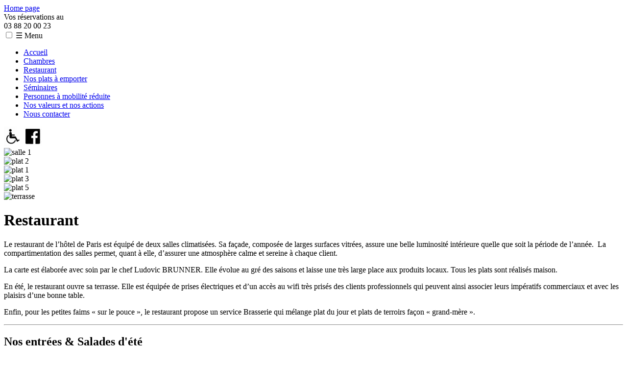

--- FILE ---
content_type: text/html; charset=UTF-8
request_url: https://www.hotel-de-paris.net/le-restaurant.html?sid=1685120419
body_size: 5783
content:
					
					
<!--HTML--><!DOCTYPE html>  <html class="not_ie  css3 desktop front " lang="Fr">        <!--OUT TESTING PRE-HEAD-->    <!--OUT TESTING PRE-HEAD-->          <!--HEAD--><head>              <!--META GENERAL-->        <meta http-equiv="Content-Type" content="text/html; charset=UTF-8">        <meta name="author" content="Ludovic TURLIN - 2015">        <!--META GENERAL-->                  <!--META SEO-->        <meta name="keywords" content="">        <meta name="description" content="">        <!--META SEO-->                          <!--OPEN GRAPH-->        <meta property="og:locale" content="Restaurant"/>        <meta property="og:title" content="Restaurant"/>        <meta property="og:type" content="website"/>        <meta property="og:site_name" content="hotel-de-paris"/>        <meta property="og:url" content="http://www.hotel-de-paris.net/http://www.hotel-de-paris.net/le-restaurant.html"/>        <meta property="og:description" content=""/>                                              <meta property="article:modified_time" content="2025-11-07 16:18:54"/>                        <!--OPEN GRAPH-->                      <!--PRECONNECT-->        <link rel="preconnect" href="https://css.optim-ease.fr">        <link rel="preconnect" href="https://js.optim-ease.fr">        <link rel="preconnect" href="https://media.optim-ease.fr">        <!--PRECONNECT-->                  <!--VIEWPORT-->                  <meta name="viewport" content="width=device-width, initial-scale=1.0">                 <!--VIEWPORT-->          <!--ROBOTS-->        <meta name="robots" content="index, follow">        <!--ROBOTS-->                  <meta name="google-site-verification" content="MXbQESYUN9Ajzt6wMJLOiEagbD-WGPC6QYWIakRNrlQ"/>        <!--META-->                          <!--CANONICAL URL-->        <link rel="canonical" href="http://www.hotel-de-paris.net/http://www.hotel-de-paris.net/le-restaurant.html">        <!--CANONICAL URL-->                          <!--TITLE-->        <title>Restaurant</title>        <!--TITLE-->                      <!--GOOGLE FONTS-->                         <!--             <link href='https://fonts.googleapis.com/css?family=Open+Sans:300,400,700' rel='stylesheet'>        <link href="https://fonts.googleapis.com/css?family=Source+Sans+Pro:600" rel="stylesheet">  -->                     <!--GOOGLE FONTS-->                          <!--GOOGLE BREADCRUMB -->              <!--JSON-LD-->    <!--JSON-LD-->         <!--GOOGLE BREADCRUMB -->                          <!--FAVICON-->                          <link rel="icon" type="image/png" href="/websites/hotel-de-paris/interface/favicon/favicon.webp"/>         <!--FAVICON-->                      <!--CSS-->            <!-- ON READY -->    <script  nonce="EDNnf03nceIOfn39fn3e9h3sdfa">             function transform_onready(fn)        {var d=document; (d.readyState=='loading')?d.addEventListener('DOMContentLoaded',fn):fn();        }         </script>    <!-- ON READY -->                                <!--INCLUSION DES FICHIERS CSS <link href="">-->        <link rel="stylesheet" href="/var/cache/css/websites/screen/hotel-de-paris.css" media="screen"/><link rel="stylesheet" href="/var/cache/css/websites/printer/hotel-de-paris.css" media="print"/>        <!--INCLUSION DES FICHIERS CSS <link href="">-->                                                                                   <!--CSS-->                  <!--JAVASCRIPT-->                         <!-- DETECTION NAVIGATEUR -->                 <!-- DETECTION NAVIGATEUR -->          <!-- SECURISATION DES URL -->                <script nonce="EDNnf03nceIOfn39fn3e9h3sdfa"> var debugage_display_ajax_file = false;    var is_querystring_secured = false;     var global_all_gets ={};     var suppliers_http_get = ""; var gets = "";      var suppliers_http_post = ""; var posts = "";            </script>                <!-- SECURISATION DES URL -->          <!-- DETECTION SCRUM WEBSOCKET -->                <!-- DETECTION SCRUM WEBSOCKET -->                      <!-- PLEASEWAIT JS SRC -->                <!-- PLEASEWAIT JS SRC -->                             <!-- INCLUSION DES FICHIERS JS VIA LA BALISE <script src=''> -->                <!-- INCLUSION DES FICHIERS JS VIA LA BALISE <script src=''> -->                          <!-- CODES JAVASCRIPT LITTERAUX -->                                          <!-- PLEASEWAIT -->                        <!--CODE JAVASCRIPT "PLEASEWAIT"-->              <!-- PLEASEWAIT -->          <!-- BACKGROUND-SLIDER (FRONT-OFFICE) -->                 <!-- BACKGROUND-SLIDER (FRONT-OFFICE) -->          <!--LISEUSE PDF (FRONT-OFFICE) -->                <!--LISEUSE PDF (FRONT-OFFICE) -->                      <!-- CODEMIRROR -->                <!-- CODEMIRROR -->                      <!-- TINYMCE (BACK-OFFICE OU FRONT-OFFICE PREVIEWING) -->                <!-- TINYMCE (BACK-OFFICE OU FRONT-OFFICE PREVIEWING) -->                      <!-- TINYMCE (BACK-OFFICE OU FRONT-OFFICE PREVIEWING) -->                <!-- TINYMCE (BACK-OFFICE OU FRONT-OFFICE PREVIEWING) -->                  <!-- GOOGLE ANALYTICS -->                <!-- GOOGLE ANALYTICS -->                          <!-- GOOGLE RECAPTCHA -->                <!-- GOOGLE RECAPTCHA -->                                   <!-- "PROMPT" AFFICHANT LES "FIELD ATTRIBUTE LABEL" QUAND ON CLIQUE DESSUS -->                <!-- "PROMPT" AFFICHANT LES "FIELD ATTRIBUTE LABEL" QUAND ON CLIQUE DESSUS -->                 <!-- LAZYLOADER -->         <!-- LAZYLOADER -->         <!--JAVASCRIPT-->                          <!-- CSS LITTERAUX -->                      <!-- CSS LITTERAUX -->         </head>    <!--HEAD-->              <!--OUT TESTING POST-HEAD-->            <!--OUT TESTING POST-HEAD-->                      <!--BODY-->    <body class=" front_office module_pages E_id_7996 page_name_le_restaurant   unconnected_member unbasketed unfullwidth_visuel_top_content javascripted"  data-office="front_office">                              <!--NOSCRIPT-->        <noscript>Attention : votre navigateur ne supporte pas Javascript. Ce site ne pourra pas s'afficher correctement. Mettez à jour votre navigateur ou utilisez-en un autre pour afficher correctement ce site.</noscript>    <!--NOSCRIPT-->           <div id="page" class="one_col">                      <!-- HEADER -->                           <!--HEADER-->        <header id="header" role="banner">                              <!--LOGO-->            <div id="header_logo">                             <a tabindex="1" href="http://www.hotel-de-paris.net/accueil.html?hp=1&sid=1768642970" title="Retour à la page d'accueil" aria-label="Retour &agrave; la page d'accueil"><span>Home page</span></a>                             </div>                 <!--LOGO-->                                  <div class="phone">            <span class="title">Vos réservations au</span><br/>            <span class="text">03 88 20 00 23</span>                                      </div>                                      <!--MENU-->            <div id="horizontal_menu">                                       <!--CHECKBOX POUR LA VERSION "RESPONSIVE"--><input type="checkbox" id="show-menu-horizontal" class="show_menu" role="button" aria-pressed="true" aria-label="Cliquez sur la touche ESPACE de votre clavier pour ouvrir le menu d&eacute;roulant et afficher les sous-pages associ&eacute;es &agrave; la page:" tabindex="2">    <label for="show-menu-horizontal" class="show-menu-horizontal burger_menu_icon"> ☰ Menu               </label><!--CHECKBOX POUR LA VERSION "RESPONSIVE"-->         <!--TREE MENU--><nav class="tree front_office horizontal_menu vertical"  aria-label="Barre de navigation principale permettant de consulter l'ensemble des pages du site"> <ul class="level_1"><li id="node_7979" class="active level_1 li_7979 without_children">    <!--LIEN DU MENU LI-->   <a aria-expanded="false" role="button" tabindex="3"  class="level_1 current" href="http://www.hotel-de-paris.net/accueil.html?sid=1768642970">       Accueil       </a>   <!--LIEN DU MENU LI--></li><li id="node_7993" class="active level_1 li_7993 without_children">    <!--LIEN DU MENU LI-->   <a aria-expanded="false" role="button" tabindex="14"  class="level_1" href="http://www.hotel-de-paris.net/chambres.html?sid=1768642970">       Chambres       </a>   <!--LIEN DU MENU LI--></li><li id="node_7996" class="active level_1 li_7996 without_children">    <!--LIEN DU MENU LI-->   <a aria-expanded="false" role="button" tabindex="15"  class="level_1" href="http://www.hotel-de-paris.net/le-restaurant.html?sid=1768642970">       Restaurant       </a>   <!--LIEN DU MENU LI--></li><li id="node_8001" class="active level_1 li_8001 without_children">    <!--LIEN DU MENU LI-->   <a aria-expanded="false" role="button" tabindex="16"  class="level_1" href="http://www.hotel-de-paris.net/nos-plats-a-emporter.html?sid=1768642970">       Nos plats &#xE0; emporter       </a>   <!--LIEN DU MENU LI--></li><li id="node_7994" class="active level_1 li_7994 without_children">    <!--LIEN DU MENU LI-->   <a aria-expanded="false" role="button" tabindex="17"  class="level_1" href="http://www.hotel-de-paris.net/seminaires.html?sid=1768642970">       S&#xE9;minaires       </a>   <!--LIEN DU MENU LI--></li><li id="node_8000" class="active level_1 li_8000 without_children">    <!--LIEN DU MENU LI-->   <a aria-expanded="false" role="button" tabindex="20"  class="level_1" href="http://www.hotel-de-paris.net/mobilite-reduite.html?sid=1768642970">       Personnes &#xE0; mobilit&#xE9; r&#xE9;duite       </a>   <!--LIEN DU MENU LI--></li><li id="node_7999" class="active level_1 li_7999 without_children">    <!--LIEN DU MENU LI-->   <a aria-expanded="false" role="button" tabindex="21"  class="level_1" href="http://www.hotel-de-paris.net/nos-valeurs-et-nos-actions.html?sid=1768642970">       Nos valeurs et nos actions       </a>   <!--LIEN DU MENU LI--></li><li id="node_7995" class="active level_1 li_7995 without_children">    <!--LIEN DU MENU LI-->   <a aria-expanded="false" role="button" tabindex="22"  class="level_1" href="http://www.hotel-de-paris.net/nous-contacter.html?sid=1768642970">       Nous contacter       </a>   <!--LIEN DU MENU LI--></li></ul>             </nav><!--TREE MENU-->                           </div>            <!--MENU-->                                      <div class="logos">            <span><a href="http://www.hotel-de-paris.net/mobilite-reduite.html" title="lien vers la page Personnes à Mobilité Réduite"><img src="/websites/hotel-de-paris/interface/icones/handicap.webp" width="37" height="40" alt="Logo des personnes à mobilité réduite"/></a></span>            <span><a href="https://fr-fr.facebook.com/H%C3%B4tel-Restaurant-de-Paris-152766554755105/timeline/" target="facebbok" title="Lien vers notre compte Facebook"><img src="/websites/hotel-de-paris/interface/icones/facebook.webp" width="37" height="40" alt="logo Facebook"/></a></span>                                      </div>                  </header>          <!--HEADER-->                  <!-- HEADER -->                          <!-- BODY -->                    <!-- BODY -->        <div id="body" class="one_col">              <div id="body_columns" class="max_width"> <!-- FULL WIDTH ILLUSTRATION HEADER -->            <!--ILLUSTRATION HEADER CONTENT FULL WIDTH--><div class="full_width"><!--MODULE CAROUSEL : AFFFICHAGE DU CAROUSEL JS-->                    <!--CAROUSEL JS-->           <div class="hidden box carousel_slick carousel_slick_1 " role="region" aria-label="Diaporama Salle">                     <!--DIAPOSITIVES DE CAROUSEL SLICK-->    <!-- MODULE CAROUSEL SLIDE-->   <div class="flex_cell">        <div class="image">                  <img src="/media/websites/hotel-de-paris/diaporama/restaurant/restaurant-2.jpg" title="salle 1" alt="salle 1"  data-module="module_carousel"  style="width:100%; height:auto;"/>                   </div>          </div>   <!-- MODULE CAROUSEL SLIDE-->         <!-- MODULE CAROUSEL SLIDE-->   <div class="flex_cell">        <div class="image">                  <img src="/media/websites/hotel-de-paris/diaporama/plats/plat-5.jpg" title="plat 2" alt="plat 2"  data-module="module_carousel"  style="width:100%; height:auto;"/>                   </div>          </div>   <!-- MODULE CAROUSEL SLIDE-->         <!-- MODULE CAROUSEL SLIDE-->   <div class="flex_cell">        <div class="image">                  <img src="/media/websites/hotel-de-paris/diaporama/plats/plat-1.jpg" title="plat 1" alt="plat 1"  data-module="module_carousel"  style="width:100%; height:auto;"/>                   </div>          </div>   <!-- MODULE CAROUSEL SLIDE-->         <!-- MODULE CAROUSEL SLIDE-->   <div class="flex_cell">        <div class="image">                  <img src="/media/websites/hotel-de-paris/diaporama/plats/plat-10.jpg" title="plat 3" alt="plat 3"  data-module="module_carousel"  style="width:100%; height:auto;"/>                   </div>          </div>   <!-- MODULE CAROUSEL SLIDE-->         <!-- MODULE CAROUSEL SLIDE-->   <div class="flex_cell">        <div class="image">                  <img src="/media/websites/hotel-de-paris/diaporama/plats/plat-9.jpg" title="plat 5" alt="plat 5"  data-module="module_carousel"  style="width:100%; height:auto;"/>                   </div>          </div>   <!-- MODULE CAROUSEL SLIDE-->         <!-- MODULE CAROUSEL SLIDE-->   <div class="flex_cell">        <div class="image">                  <img src="/media/websites/hotel-de-paris/diaporama/restaurant/terrasse-1.jpg" title="terrasse" alt="terrasse"  data-module="module_carousel"  style="width:100%; height:auto;"/>                   </div>          </div>   <!-- MODULE CAROUSEL SLIDE-->     <!--DIAPOSITIVES DE CAROUSEL SLICK-->           </div>           <!--CAROUSEL JS-->                                         <!--MODULE CAROUSEL : AFFFICHAGE DU CAROUSEL JS--></div><!--ILLUSTRATION HEADER CONTENT FULL WIDTH--><!-- FULL WIDTH ILLUSTRATION HEADER -->                                     <!--CENTRAL COLUMN-->            <main id="body_column_central">                                        <div id="body_column_central_inner">                                                      <!--BREADCRUMB-->                                         <!--BREADCRUMB-->                                                            <!-- CONTENTS -->                      <!--LABEL + TEXTE --><!--LABEL + TEXTE --><!--PAGE CENTRAL CONTENTS--><div class="box module_pages central max_width  E_id_ central  " style=" "><!--PAGE CENTRAL CONTENTS-->  <div class="text "><!--CENTRAL TEXT--><h1>Restaurant</h1><p>Le restaurant de l’hôtel de Paris est équipé de deux salles climatisées. Sa façade, composée de larges surfaces vitrées, assure une belle luminosité intérieure quelle que soit la période de l’année.  La compartimentation des salles permet, quant à elle, d’assurer une atmosphère calme et sereine à chaque client.</p><p>La carte est élaborée avec soin par le chef Ludovic BRUNNER. Elle évolue au gré des saisons et laisse une très large place aux produits locaux. Tous les plats sont réalisés maison.</p><p>En été, le restaurant ouvre sa terrasse. Elle est équipée de prises électriques et d’un accès au wifi très prisés des clients professionnels qui peuvent ainsi associer leurs impératifs commerciaux et avec les plaisirs d’une bonne table.</p><p>Enfin, pour les petites faims « sur le pouce », le restaurant propose un service Brasserie qui mélange plat du jour et plats de terroirs façon « grand-mère ».</p><hr/><h2>Nos entrées & Salades d'été</h2><div>Notre Foie Gras ainsi que le fumage de notre saumon sont fait maison.</div><div>Tous nos plats sont disponibles à la vente à emporter ou au détail.  N’hésitez pas à nous demander nos tarifs !</div><table class=" table_responsive_2cols tarifs" border="" cellspacing="" cellpadding=""><tbody><tr><td><p>Entrée du jour</p></td><td><p>7.50 €</p></td></tr><tr><td><p>Assiette de crudités </p></td><td><p>9.90 €</p></td></tr><tr><td><p>Carpaccio de boeuf (1 assiette), grana padano, huile d'olive</p></td><td><p>11.90 €</p></td></tr><tr><td> </td><td> </td></tr><tr><td>Salade Mixte (cervelas & Gruyère)</td><td><p>PLat : 15.90 €</p><p>Entrée : 9.90 €</p><p>A emporter : 13 €</p></td></tr></tbody></table><hr/><h2>Nos plats du Terroir</h2><p>Les plats faits maison sont élaborés sur place, à partir de produits bruts.<br/>La liste des allergènes présents dans nos recettes sont disponibles sur simple demande.</p><table class=" table_responsive_2cols tarifs" border="" cellspacing="" cellpadding=""><tbody><tr><td><p>Salade Mixte Cervelas, gruyère, œufs durs & tomate - pommes sautées</p></td><td><p>15.50 €</p></td></tr><tr><td><p>Bouchée à la reine & Pâtes</p></td><td><p>18.50 €</p></td></tr><tr><td><p>Choucroute garnie Pommes vapeurs</p></td><td><p>19.90 €</p></td></tr><tr><td> </td><td> </td></tr><tr><td><p>Menu du jour (entrée + plat + dessert) <br/>Servi uniquement le midi</p></td><td><p>17.90 €</p></td></tr><tr><td><p>Entrée + plat OU Plat + dessert : </p></td><td><p>15.00 €</p></td></tr></tbody></table><hr/><h2>Nos viandes</h2><p>Toutes nos viandes sont accompagnées de légumes et de féculents.</p><table class=" table_responsive_2cols tarifs" border="" cellspacing="" cellpadding=""><tbody><tr><td><p>Tartare de boeuf Italien (pesto & parmesan)</p></td><td><p>21.00 €</p></td></tr><tr><td><p>Carpaccio de boeuf, huile de sésame & balsamique, Parmesan (2 assiettes)</p></td><td><p>20.90 €</p></td></tr><tr><td><p>Plat Principal du jour</p></td><td><p>13.20 €</p></td></tr><tr><td>Plat Végétarien : Falafels, légumes & frites</td><td>15.90 €</td></tr><tr><td>Plat végatrien : Burger végétal & frites</td><td>17.50 €</td></tr><tr><td><p>Entrée + plat OU Plat + dessert :</p></td><td><p>15.00 €</p></td></tr></tbody></table><hr/><h2>Nos desserts</h2><p>Les plats faits maison sont élaborés sur place, à partir de produits bruts.<br/>La liste des allergènes présents dans nos recettes sont disponibles sur simple demande.</p><table class=" table_responsive_2cols tarifs" border="" cellspacing="" cellpadding=""><tbody><tr><td><p>Assiette de fromages</p></td><td><p>6.70 €</p></td></tr><tr><td><p>Portion de fromage</p></td><td><p>4.20 €</p></td></tr><tr><td><p>Crème brûlée </p></td><td><p>7.20 €</p></td></tr><tr><td><p>Café Gourmand</p></td><td><p>10.20 €</p></td></tr><tr><td><p>Dessert du jour</p></td><td><p>6.50 €</p></td></tr><tr><td><p>Irish Coffee</p></td><td><p>10.50 €</p></td></tr><tr><td><p>Coupe de glaces ou sorbets (3 boules)</p></td><td><p>6.10 €</p></td></tr><tr><td><p>Coupe de glace ou sorbet chantilly  (3 boules)  </p></td><td><p>6.20 €</p></td></tr></tbody></table><!--CENTRAL TEXT--></div><!--PAGE CENTRAL CONTENTS-->  </div><!--PAGE CENTRAL CONTENTS-->                    <!-- CONTENTS -->                                                         </div>                                             </main>            <!--CENTRAL COLUMN-->                                  </div>                      </div>    <!-- BODY -->            <!-- BODY -->                                   <!-- FOOTER -->        <!--FOOTER--><footer id="footer" role="contentinfo"><div id="footer_inner"><!--FOOTER CONTENT--><table class=" table_responsive_3cols"><tbody><tr class="hidden"><th scope="col">postal address</th><th scope="col">partners</th><th scope="col">legal data</th></tr><tr><td><p>HOTEL - RESTAURANT DE PARIS<br/>2 Rue de Paris - 67116 Reichstett<br/>Tél : 03 88 20 00 23 - Fax : 03 88 20 30 60 <br/>Mail : <a href="mailto:hoteldeparis67@gmail.com">hoteldeparis67@gmail.com</a></p></td><td><p>L'hôtel est ouvert 7J/7 | Le restaurant est ouvert du lundi au vendredi de 12h00 à 14h00 et de 19h00 à 21h00.</p></td><td><p><a id="legal" class="internal_link" href="http://www.hotel-de-paris.net/legal.html">Mentions légales</a> | Retrouvez-nous sur notre <a href="https://fr-fr.facebook.com/H%C3%B4tel-Restaurant-de-Paris-152766554755105/timeline/" target="_blank" rel="noopener">page facebook.</a><br/>L'abus d'alcool est dangereux pour la santé, à consommer avec modération.</p></td></tr></tbody></table><!--FOOTER CONTENT--></div></footer><!--FOOTER--><!--POPUPS--><div id="popups">                   <!--CONTENEUR DE POPUP -->               <div id="popup_page" class="popup_block" role="dialog"><div class="pop_up_bodyer"><iframe id="popup_iframe_popup_page" sandbox="allow-forms allow-popups allow-top-navigation allow-scripts"></iframe></div></div>               <!--CONTENEUR DE POPUP -->                                 <!--CONTENEUR DE POPUP -->               <div id="form_insert" class="popup_block" role="dialog"><div class="pop_up_bodyer"><iframe id="popup_iframe_form_insert" sandbox="allow-forms allow-popups allow-top-navigation allow-scripts"></iframe></div></div>               <!--CONTENEUR DE POPUP -->                                 <!--CONTENEUR DE POPUP -->               <div id="form_update" class="popup_block" role="dialog"><div class="pop_up_bodyer"><iframe id="popup_iframe_form_update" sandbox="allow-forms allow-popups allow-top-navigation allow-scripts"></iframe></div></div>               <!--CONTENEUR DE POPUP -->                                 <!--CONTENEUR DE POPUP -->               <div id="form_delete" class="popup_block" role="dialog"><div class="pop_up_bodyer"><iframe id="popup_iframe_form_delete" sandbox="allow-forms allow-popups allow-top-navigation allow-scripts"></iframe></div></div>               <!--CONTENEUR DE POPUP -->                 </div><!--POPUPS--><!--AJAX LOADER--><div id="ajax_loader" style="display:none;">      <div class="ajax_loader loader"></div>       <div class="ajax_loader loader_medium"></div>       <div class="ajax_loader loader_mini"></div>     </div><!--AJAX LOADER-->        <!-- FOOTER -->             </div>                        <div id="central_dialog" style="display:none;">                   <div class="text"></div>                 </div>                  <div id="central_dialog_iframed" style="display:none;">                 <iframe sandbox="allow-popups allow-top-navigation allow-scripts"></iframe>                 </div>                                         <div id="central_dialog_confirm" style="display:none;">                     <div class="text"></div>                         <div class="buttons">                             <input type="submit" class="first_color transition button" value="Confirmer" id="dialog_confirm_ok" name="dialog_confirm_ok"/>                <input type="submit" class="first_color transition button" value="Annuler" id="dialog_confirm_ko" name="dialog_confirm_ko"/>                         </div>                     </div>                  <div id="central_dialog_confirm_iframed" style="display:none;">                   <iframe sandbox="allow-forms allow-popups allow-top-navigation allow-scripts"></iframe>                 </div>                                                <!-- REPOSITIONNEMENT DES SCRIPTS JAVASCRIPTS --><script type="application/ld+json">{'@context': 'https://schema.org','@type': 'BreadcrumbList','itemListElement': [ {'@type': 'ListItem','position': 1,'name': 'Restaurant' , 'item': 'http://www.hotel-de-paris.net/http://www.hotel-de-paris.net/le-restaurant.html'}  ]}</script><script nonce="EDNnf03nceIOfn39fn3e9h3sdfa">                     var is_old_browser = false;             if(navigator.appName.indexOf("Internet Explorer")!=-1)            {                var is_old_browser = (navigator.appVersion.indexOf("MSIE 9")==-1 && navigator.appVersion.indexOf("MSIE 1")==-1);            }                 </script><script src="/var/cache/js/websites/hotel-de-paris.js" nonce="EDNnf03nceIOfn39fn3e9h3sdfa" defer></script><script nonce="EDNnf03nceIOfn39fn3e9h3sdfa">   </script><script nonce="EDNnf03nceIOfn39fn3e9h3sdfa">                  transform_onready(function()           {                                $('.box.carousel_slick_1').on('init', function(event, slick){if($('.box.carousel_slick_1').hasClass('hidden')){$('.box.carousel_slick_1').removeClass('hidden');}});                   $('.box.carousel_slick_1').slick(              {                   slidesToShow: 1,                   slidesToScroll: 1,                   arrows: true,autoplay: true,fade: true,autoplaySpeed: 10000,                   dots: true,                   speed: 500,                   infinite: true,                   responsive: [                                   {                                       breakpoint: 1024,                                       settings:                                               {                                                   slidesToShow: 1,                                                   slidesToScroll: 1,                                                   infinite: true,                                                   dots: true                                               }                                  },                                  {                                       breakpoint: 676,                                       settings:                                               {                                                   slidesToShow: 1,                                                   slidesToScroll: 1                                               }                                  },                                  {                                       breakpoint: 480,                                       settings:                                               {                                                   slidesToShow: 1,                                                   slidesToScroll: 1                                               }                                  }                   ]                });                                                                                               $('.box.carousel_slick_1').on('init', function(event, slick)               {                                        if($('.box.carousel_slick_1').hasClass('hidden'))                   {                       $('.box.carousel_slick_1').removeClass('hidden');                   }              });                                                                                                                                                                                                 });                               </script><script nonce="EDNnf03nceIOfn39fn3e9h3sdfa">var popup_iframe_popup_page;</script><script nonce="EDNnf03nceIOfn39fn3e9h3sdfa">var popup_iframe_form_insert;</script><script nonce="EDNnf03nceIOfn39fn3e9h3sdfa">var popup_iframe_form_update;</script><script nonce="EDNnf03nceIOfn39fn3e9h3sdfa">var popup_iframe_form_delete;</script><!-- REPOSITIONNEMENT DES SCRIPTS JAVASCRIPTS -->                  </body>    <!--BODY-->              <!--OUT TESTING POST BODY-->      <!--OUT TESTING POST BODY-->         </html><!--HTML-->